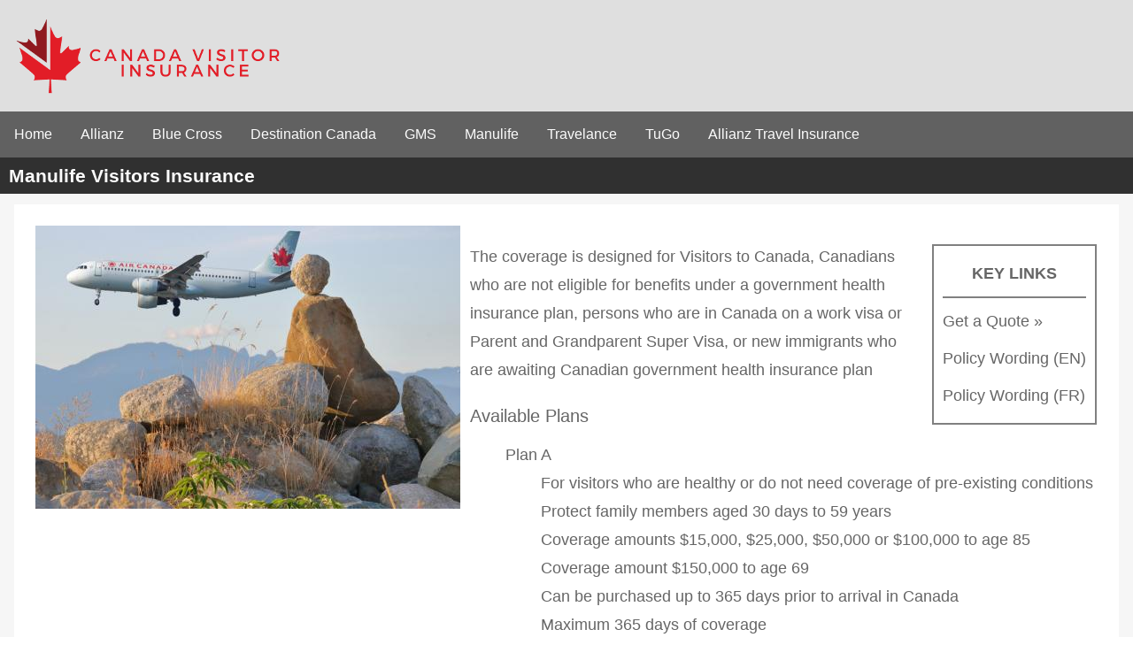

--- FILE ---
content_type: text/html; charset=UTF-8
request_url: https://canadavisitorinsurance.ca/manulife-visitors-insurance
body_size: 8362
content:
<!DOCTYPE html>
<html lang="en" dir="ltr">
  <head>
    <meta charset="utf-8" />
<script async src="https://www.googletagmanager.com/gtag/js?id=UA-10514207-1"></script>
<script>window.dataLayer = window.dataLayer || [];function gtag(){dataLayer.push(arguments)};gtag("js", new Date());gtag("set", "developer_id.dMDhkMT", true);gtag("config", "UA-10514207-1", {"groups":"default","anonymize_ip":true,"page_placeholder":"PLACEHOLDER_page_path","allow_ad_personalization_signals":false});</script>
<meta name="description" content="Manulife Visitors Insurance | Emergency Medical Insurance | Pre-Existing Medical Conditions | Competitive Rates | Comprehensive Coverage" />
<meta name="abstract" content="Manulife Visitors Insurance | Emergency Medical Insurance | Pre-Existing Medical Conditions | Competitive Rates | Comprehensive Coverage" />
<meta name="keywords" content="manulife, manulife insurance, manulife travel insurance, manulife medical, manulife travel, manulife online, manulife quote, manulife visitors" />
<link rel="canonical" href="https://canadavisitorinsurance.ca/manulife-visitors-insurance" />
<link rel="image_src" href="https://canadavisitorinsurance.ca/sites/canadavisitorinsurance/files/styles/large/public/images/dreamstime_s_98950593.jpg?itok=1OQOX-Vd" />
<meta name="Generator" content="Drupal 10 (https://www.drupal.org)" />
<meta name="MobileOptimized" content="width" />
<meta name="HandheldFriendly" content="true" />
<meta name="viewport" content="width=device-width, initial-scale=1.0" />
<link rel="icon" href="/sites/canadavisitorinsurance/files/favicon.ico" type="image/vnd.microsoft.icon" />

    <title>Manulife Visitors Insurance | Quick Quote | Buy Online</title>
    <link rel="stylesheet" media="all" href="/sites/canadavisitorinsurance/files/css/css_Gmwmiu4zdkndNlzNK50DjSfp5-CKjg8BIsCVm87sPrA.css?delta=0&amp;language=en&amp;theme=drupal8_w3css_theme&amp;include=eJx9yjsOgCAQRdEN8UKBhbsxo4xI5GMYDGH3GmpjeXKvLfdFYV6a2USWenBkbechuJBXCpDag09O2Y91z6mCGkuOjAk-fV7N4MVPwgAslROucFfSpXLUKwk_bIw8vQ" />
<link rel="stylesheet" media="all" href="/sites/canadavisitorinsurance/files/css/css_myppP5ITPCxE255XkUOyTps_QKXEavTJLu_bDWE_WKs.css?delta=1&amp;language=en&amp;theme=drupal8_w3css_theme&amp;include=eJx9yjsOgCAQRdEN8UKBhbsxo4xI5GMYDGH3GmpjeXKvLfdFYV6a2USWenBkbechuJBXCpDag09O2Y91z6mCGkuOjAk-fV7N4MVPwgAslROucFfSpXLUKwk_bIw8vQ" />

    <script type="application/json" data-drupal-selector="drupal-settings-json">{"path":{"baseUrl":"\/","pathPrefix":"","currentPath":"node\/25","currentPathIsAdmin":false,"isFront":false,"currentLanguage":"en"},"pluralDelimiter":"\u0003","suppressDeprecationErrors":true,"ajaxPageState":{"libraries":"eJyFzDEOwyAMheELxWJIh9wGOWAoqsERJqLcvlXGqqXj__zJvp4H8mb76lRtu1Mm47erIJzMIAe61MbiJzAGev4BqcwBy44M2ganEr_SIKUBdlLJBDf48bCv8I7JCa4Aj_UBsdJYokhksliQR0tOzeew6NBG2eyo9AKSM3JY","theme":"drupal8_w3css_theme","theme_token":null},"ajaxTrustedUrl":[],"google_analytics":{"account":"UA-10514207-1","trackOutbound":true,"trackMailto":true,"trackTel":true,"trackDownload":true,"trackDownloadExtensions":"7z|aac|arc|arj|asf|asx|avi|bin|csv|doc(x|m)?|dot(x|m)?|exe|flv|gif|gz|gzip|hqx|jar|jpe?g|js|mp(2|3|4|e?g)|mov(ie)?|msi|msp|pdf|phps|png|ppt(x|m)?|pot(x|m)?|pps(x|m)?|ppam|sld(x|m)?|thmx|qtm?|ra(m|r)?|sea|sit|tar|tgz|torrent|txt|wav|wma|wmv|wpd|xls(x|m|b)?|xlt(x|m)|xlam|xml|z|zip"},"user":{"uid":0,"permissionsHash":"ef6993f11b2af7de82db1df1370149458172dac71e704911a5990c296a3c35af"}}</script>
<script src="/sites/canadavisitorinsurance/files/js/js_-ZptyXM6SyfcLqmOAK0E8gznSvQGQeC8VmAAwVBeedo.js?scope=header&amp;delta=0&amp;language=en&amp;theme=drupal8_w3css_theme&amp;include=eJx9yjEOgCAMRuELQRxcuA2pgJXklxJbYri9iaOD4_vy8jU6IcR7TarRjnKWJYe3_D4AL51Stenyz8iQjeDVJmpjxyKMEqkRptWkyxceRVstLw"></script>

  </head>
  <body class="path-node-25 path-node page-node-type-article">
        <a href="#main-content" class="visually-hidden focusable skip-link">
      Skip to main content
    </a>
    
      <div class="dialog-off-canvas-main-canvas" data-off-canvas-main-canvas>
      <!-- Start: Page Wrapper -->
<div class="page-wrapper w3-col w3-clear w3-animate-opacity w3-text-theme ">

    <!-- Start: Header -->
  <header id="header" class="w3-col w3-clear w3-theme-l4 none " role="banner" aria-label="Site header">
    <div id="header-inner" class="w3-container header-inner none">
                  

<section id="block-sitescriptblock-2" class="w3-block w3-block-wrapper block-block-content block-block-content9a4ee080-f324-45d0-a955-d62667548f2b">
  
    
      
            <div class="w3-row field field--name-body field--type-text-with-summary field--label-hidden w3-bar-item field__item"><style type="text/css">:root{--sc-main-color:#616161;--sc-darker-main-color:#444;--sc-highlight-color:#ffa;--sc-border-color:#a23b39}.sc-result-list-quote{flex-basis:414px}@import url('https://fonts.googleapis.com/css2?family=Arvo:ital@1&family=Merriweather:wght@300&family=Playfair+Display:wght@600&display=swap');.onvoyage-header{height:150px;text-align:center;padding-top:40px}.intro-container{background-color:var(--main-color);display:flex;flex-direction:row;border-radius:1em}.main-image{margin:1em;margin-right:.5em;border-radius:1em}.quote-icon{color:var(--darker-main-color);font-size:150px;margin:20px;z-index:1;display:flex;flex-direction:row}.left{content:"\201C";flex:auto}.right{content:"\201D";text-align:right;flex:auto;padding-top:75px}.quote-text{font-family:'Merriweather',serif;text-align:center;display:table-cell;vertical-align:middle;font-weight:500;padding:1em 2em;z-index:2}#message-1{font-family:'Arvo',serif;font-weight:700;color:var(--darker-main-color)}#message-2{font-family:'Arvo',serif;font-weight:600;color:var(--main-color)}.quote-container{margin:1em;margin-left:.5em;background-color:white;border-radius:1em}@media screen and (max-width:806px){.intro-container{flex-direction:column}.main-image{margin-right:1em;margin-bottom:.5em}.quote-container{margin-left:1em;margin-top:.5em}}@media screen and (max-width:1070px){.quote-text{padding:4em 2em}}.content-spacer{height:1.5em}.options-container{-ms-display:-ms-flexbox;display:flex;-ms-flex-wrap:wrap;flex-wrap:wrap;padding:4em;align-items:stretch}.inner-options{-ms-flex:50%;flex:50%;max-width:50%}.inner-options img{vertical-align:middle;width:100%}@media screen and (max-width:850px){.inner-options{-ms-flex:100%;flex:100%;max-width:100%}}.imgwrapper{box-shadow:0 0;transition:border .3s linear;position:relative;text-align:center}.imgwrapper:hover:after{position:absolute;content:"";top:0;bottom:0;left:0;right:0;border:10px solid var(--darker-main-color)}.option-label{font-family:'Playfair Display',serif;position:absolute;top:35%;left:50%;transform:translate(-50%,-50%);color:white;font-weight:700;font-size:3em;z-index:4}@media screen and (max-width:597px){.option-label{top:50%;font-size:2em}.options-container{padding:2em}}.option-list{display:none}.providers-list{list-style-type:none;padding:0}.providers-list li{filter:grayscale(100%);display:inline;margin:1em}.providers-list img{display:inline}.buyOnlineButton{-moz-box-shadow:inset 0 1px 0 0 #fff;-webkit-box-shadow:inset 0 1px 0 0 #fff;box-shadow:inset 0 1px 0 0 #fff;background:-webkit-gradient(linear,left top,left bottom,color-stop(0.05,#ededed),color-stop(1,#dfdfdf));background:-moz-linear-gradient(center top,#ededed 5%,#dfdfdf 100%);filter:progid:DXImageTransform.Microsoft.gradient(startColorstr='#ededed',endColorstr='#dfdfdf');background-color:#ededed;-moz-border-radius:1em;-webkit-border-radius:1em;border-radius:1em;border:1px solid #dcdcdc;display:inline-block;color:#777;font-family:arial;font-size:.9375em;font-weight:bold;padding:1.25em 1.5em;text-decoration:none;text-shadow:1px 1px 0 #fff}.buyOnlineButtonSmaller{padding:.8em 1.2em}.buyOnlineButton:hover{background:-webkit-gradient(linear,left top,left bottom,color-stop(0.05,#dfdfdf),color-stop(1,#ededed));background:-moz-linear-gradient(center top,#dfdfdf 5%,#ededed 100%);filter:progid:DXImageTransform.Microsoft.gradient(startColorstr='#dfdfdf',endColorstr='#ededed');background-color:#dfdfdf}.buyOnlineButton:active{position:relative;top:1px}@media only screen and (max-width:600px){.buyOnlineButton{font-size:.8em;padding:.8em 1.2em}.buyOnlineButtonSmaller{font-size:.8em;padding:.8em 1.2em}}.field__label{font-weight:bold}.toggle-details a{display:block}.toggle-details-list{display:none}.quick-links{display:block;float:right;border:2px solid grey;margin-top:20px;margin-left:10px;padding:10px 5px}.quick-links-header-item{font-weight:700;text-align:center;padding:5px 5px}.quick-links-item{text-align:left;padding:5px 5px}.quick-links-divider{border-top:2px solid grey;margin:5px}@media only screen and (max-width:600px){.quick-links{border:1px solid grey;margin-top:10px;margin-left:5px;padding:3px 2px;font-size:.8em}.quick-links-header-item{padding:3px 2px}.quick-links-item{padding:3px 2px}.quick-links-divider{border-top:1px solid grey;margin:3px 2px}.broker-details{display:none}}.w3-block-title{font-size:1.17em !important;margin:2px auto;padding-left:10px}.w3-padding{padding:5px 16px !important}.page-title{display:none}.field--name-body table{width:unset}@media only screen and (max-width:600px){li{font-size:.88em !important}.field__item{font-size:.88em !important}}.table-hidden-on-mobile{display:inline-table}@media only screen and (max-width:600px){.table-hidden-on-mobile{display:none}}
</style>
<script type="text/javascript">function changeHTML(optionName){document.getElementById(optionName).style.cssText="display:none",document.getElementById(optionName+"-list").style.cssText=" \t       display:block; \t       position: absolute; \t       top: 50%; \t       left: 50%; \t       transform: translate(-50%, -50%); \t       list-style-type: none; \t       margin: 0; \t       padding: 0; \t       z-index:6; \t       font-size: 1.25em; \t       font-family: 'Merriweather', serif;        ",document.getElementById(optionName+"-img").style.cssText="opacity: 0.2"}function changebackHTML(imgName){document.getElementById(imgName).style.cssText="display:none";imgName=imgName.split("-");document.getElementById(imgName[0]).style.cssText="display:block";imgName=imgName[0]+"-img";document.getElementById(imgName).style.cssText="opacity: 1"}function toggleDetails(){var list=this.parentNode.getElementsByClassName("toggle-details-list")[0];""==list.style.display||"none"==list.style.display?(this.parentNode.className="toggle-details expanded",list.style.display="block"):(this.parentNode.className="toggle-details collapsed",list.style.display="none")}function findGetParameter(parameterName){var tmp,result=null;return window.location.search.substr(1).split("&").forEach(function(item){(tmp=item.split("="))[0]===parameterName&&(result=decodeURIComponent(tmp[1]))}),result}function createLead(){var leadSrc="/analytics/lead.php?event=onload&href="+location.href;document.referrer&&(leadSrc+="&referrer="+document.referrer),findGetParameter("gclid")&&(leadSrc+="&gclid="+findGetParameter("gclid")),findGetParameter("fbclid")&&(leadSrc+="&fbclid="+findGetParameter("fbclid"));var i=document.createElement("iframe");document.body.appendChild(i),i.id="lead-to-success",i.style.visibility="hidden",i.style.display="none",i.src=leadSrc}function onVoyageOnClick(targetUrl){realizeLead(targetUrl,this.target||"_self",{p:"buy-button",c:this.getAttribute("href")})}function onVoyageOnSideClick(targetUrl){realizeLead(targetUrl,this.target||"_self",{p:"key-link",c:this.getAttribute("href")})}function realizeLead(buyUrl,buyUrlTarget,params){buyUrl.startsWith("/")&&(buyUrl=window.location.protocol+"//"+window.location.hostname+buyUrl);var extra="";if(params)for(var key in params){var val=params[key];"string"==typeof val&&(extra+="&"+key+"="+encodeURI(val).replace("#","%23"))}var leadSrc="/analytics/lead.php?event=onclick&href="+encodeURIComponent(buyUrl).replace("#","%23")+extra;document.referrer&&(leadSrc+="&referrer="+document.referrer);var i=document.getElementById("lead-to-success");i&&(i.src=leadSrc),window.gtag&&params&&params.c&&(params.c.match(/(#quote)(.*)/)?gtag("event",params.c,{event_category:"Quotes",event_label:buyUrl}):params.c.match(/(#details)(.*)/)?gtag("event",params.c,{event_category:"Views",event_label:buyUrl}):params.c.match(/(#sc)(.*)/)?gtag("event",params.c,{event_category:"SuperCalc",event_label:buyUrl}):gtag("event",params.c,{event_category:"Links",event_label:buyUrl})),buyUrl&&window.open(buyUrl,buyUrlTarget)}window.addEventListener("load",function(evt){!{"onvoyage.ca":!0}[window.location.hostname]&&(console.log("Create lead"),createLead())},!1);</script></div>
      
  </section>

<section id="block-adsensescriptblock" class="w3-block w3-block-wrapper block-block-content block-block-contente4ef4eb6-ec78-4b08-a05d-39f5269eb372">
  
    
      
            <div class="w3-row field field--name-body field--type-text-with-summary field--label-hidden w3-bar-item field__item"><script async src="https://pagead2.googlesyndication.com/pagead/js/adsbygoogle.js?client=ca-pub-9136274249058778" crossorigin="anonymous"></script></div>
      
  </section>

<section id="block-drupal8-w3css-theme-branding" class="w3-block w3-block-wrapper block-system block-system-branding-block">
  
    
        <a href="/" title="Home" rel="home" class="w3-left w3-padding-16 site-logo">
      <img src="/sites/canadavisitorinsurance/files/cvi-logo-3.png" alt="Home" />
    </a>
  <div class="site-name-slogan">
    </div>
</section>


          </div>
  </header>
  <!-- End: Header -->
  
    <!-- Start: Main Navigation - Horizontal -->
  <div id="main-navigation-h" class="w3-col w3-clear main-navigation-wrapper w3-theme " role="navigation" aria-label="Main Navigation" >
    <div id="main-navigation-inner-h" class="w3-row main-navigation-inner-h none">
      <div class="mobile-nav w3-hide-large w3-button w3-block w3-right-align w3-large w3-theme ">
                <svg aria-hidden="true" role="img" xmlns="http://www.w3.org/2000/svg" width="28" height="28" viewBox="0 0 24 24" fill="none" stroke="currentColor" stroke-width="2" stroke-linecap="butt" stroke-linejoin="bevel">
          <line x1="3" y1="12" x2="21" y2="12"></line>
          <line x1="3" y1="6" x2="21" y2="6"></line>
          <line x1="3" y1="18" x2="21" y2="18"></line>
        </svg>
      </div>
      
<nav role="navigation" aria-labelledby="block-drupal8-w3css-theme-main-menu-menu" id="block-drupal8-w3css-theme-main-menu">
            
  <h2 class="visually-hidden" id="block-drupal8-w3css-theme-main-menu-menu">Main navigation</h2>
  

        


            <ul  class="ul-parent ul-parent-main" role="menubar">
    
          
                  
                      <li class="li-item li-item-main" role="none">
        <a href="/" class="w3-button li-link li-link-main" role="menuitem" data-drupal-link-system-path="node/8">Home</a>
                  </li>
          
                  
                      <li class="li-item li-item-main" role="none">
        <a href="/allianz-visitors-insurance" title="Allianz Global" class="w3-button li-link li-link-main" role="menuitem" data-drupal-link-system-path="node/20">Allianz</a>
                  </li>
          
                  
                      <li class="li-item li-item-main" role="none">
        <a href="/blue-cross-visitors-insurance" title="Blue Cross" class="w3-button li-link li-link-main" role="menuitem" data-drupal-link-system-path="node/29">Blue Cross</a>
                  </li>
          
                  
                      <li class="li-item li-item-main" role="none">
        <a href="/destination-canada-visitors-insurance" title="Destination Canada" class="w3-button li-link li-link-main" role="menuitem" data-drupal-link-system-path="node/30">Destination Canada</a>
                  </li>
          
                  
                      <li class="li-item li-item-main" role="none">
        <a href="/gms-visitors-insurance" title="GMS" class="w3-button li-link li-link-main" role="menuitem" data-drupal-link-system-path="node/16">GMS</a>
                  </li>
          
                  
                      <li class="li-item li-item-main active" role="none">
        <a href="/manulife-visitors-insurance" title="Manulife" class="w3-button li-link li-link-main is-active" role="menuitem" data-drupal-link-system-path="node/25" aria-current="page">Manulife</a>
                  </li>
          
                  
                      <li class="li-item li-item-main" role="none">
        <a href="/travelance-visitors-insurance" title="Travelance" class="w3-button li-link li-link-main" role="menuitem" data-drupal-link-system-path="node/23">Travelance</a>
                  </li>
          
                  
                      <li class="li-item li-item-main" role="none">
        <a href="/tugo-visitors-insurance" title="TuGo" class="w3-button li-link li-link-main" role="menuitem" data-drupal-link-system-path="node/35">TuGo</a>
                  </li>
          
                  
                      <li class="li-item li-item-main" role="none">
        <a href="/allianz-travel-insurance" class="w3-button li-link li-link-main" role="menuitem" data-drupal-link-system-path="node/19">Allianz Travel Insurance</a>
                  </li>
      </ul>
    

  </nav>


    </div>
  </div>
  <!-- End: Main Navigation - Horizontal -->
  
  
  
  
    <!-- Start: Page Title -->
  <div id="page-title" class="w3-col w3-clear w3-theme-d5 none ">
    <div id="page-title-inner" class="d8-fade w3-row page-title-inner none">
      

<section id="block-drupal8-w3css-theme-page-title" class="w3-block w3-block-wrapper block-core block-page-title-block">
  
      <h2 class="w3-block-title">
<span>Manulife Visitors Insurance</span>
</h2>
    
      
  <h1 class="page-title">
<span>Manulife Visitors Insurance</span>
</h1>


  </section>


    </div>
  </div>
  <!-- End: Page Title -->
  
  <!-- Start: Main -->
  <div id="main-container" class="w3-col w3-clear w3-theme-l5 ">
    <div id="main-container-inner" class="w3-row main-container-inner none">
            <!-- Start Main Container  -->
      <div class="w3-col w3-clear w3-row-padding">
                        <!-- Start: Main Content -->
        <div class="w3-col main-box main-region w3css-content" role="main">
          <div class="d8-fade w3-mobile ">
            
<div data-drupal-messages-fallback class="hidden"></div>
<section id="block-drupal8-w3css-theme-content" class="w3-block w3-block-wrapper block-system block-system-main-block">
  
    
      
<article data-history-node-id="25" class="w3-row node node--type-article node--view-mode-full">

  
  <div class="w3-row node__content">
    
      <div class="w3-row field field--name-field-image field--type-image field--label-hidden field__items">
              <div class="field__item">  <img loading="lazy" src="/sites/canadavisitorinsurance/files/styles/large/public/images/dreamstime_s_98950593.jpg?itok=1OQOX-Vd" width="480" height="320" alt="Manulife Visitors Insurance" class="w3-image image-style-large" />


</div>
          </div>
  
            <div class="w3-row field field--name-body field--type-text-with-summary field--label-hidden w3-bar-item field__item"><table>
	<tbody>
		<tr>
			<td>
			<div class="quick-links">
			<div class="quick-links-header-item">KEY LINKS</div>

			<hr class="quick-links-divider">
			<div class="quick-links-item"><a href="#quote" onclick="onVoyageOnSideClick.call(this, 'https://www.manulife-travel.ca/dist/home/visitors-to-canada.html?pp=VSAB&amp;as=wlst'+'relt');return false;" target="_blank" title="Manulife Visitors Insurance Quote">Get&nbsp;a&nbsp;Quote&nbsp;»</a></div>

			<div class="quick-links-item"><a href="/sites/default/files/downloads/VTC_Policy.pdf" target="_blank" title="Manulife Visitors To Canada Policy Wording (English)">Policy&nbsp;Wording&nbsp;(EN)</a></div>
			
			<div class="quick-links-item"><a href="/sites/default/files/downloads/VTC_Policy_Fr.pdf" target="_blank" title="Manulife Visitors To Canada Policy Wording (French)">Policy&nbsp;Wording&nbsp;(FR)</a></div>
			</div>

			<p>The coverage is designed for Visitors to Canada, Canadians who are not eligible for benefits under a government health insurance plan, persons who are in Canada on a work visa or Parent and Grandparent Super Visa, or new immigrants who are awaiting Canadian government health insurance plan</p>

			<h4>Available Plans</h4>

			<ul>
				<li>Plan A
				<ul>
					<li>For visitors who are healthy or do not need coverage of pre-existing conditions</li>
					<li>Protect family members aged 30 days to 59 years</li>
					<li>Coverage amounts $15,000, $25,000, $50,000 or $100,000 to age 85</li>
					<li>Coverage amount $150,000 to age 69</li>
					<li>Can be purchased up to 365 days prior to arrival in Canada</li>
					<li>Maximum 365 days of coverage</li>
				</ul>
				</li>
				<li>Plan B
				<ul>
					<li>Cover stable pre-existing conditions</li>
					<li>Complete medical questionnaire for applicants age 40 and over</li>
					<li>Coverage amounts $15,000, $25,000, $50,000 or $100,000 to age 85</li>
					<li>Coverage amount $150,000 to age 69</li>
					<li>Can be purchased up to 365 days prior to arrival in Canada</li>
					<li>Maximum 365 days of coverage</li>
				</ul>
				</li>
			</ul>

			<h4>Benefits</h4>

			<ul>
				<li>Emergency Medical
				<ul>
					<li>Hospital &amp; physician services</li>
				</ul>
				</li>
				<li>Professional services (up to $70 per visit to a maximum of $700)
				<ul>
					<li>Chiropractor</li>
					<li>Osteopath</li>
					<li>Acupuncturist</li>
					<li>Podiatrist</li>
					<li>Physiotherapist</li>
				</ul>
				</li>
				<li>Ambulance transportation</li>
				<li>Emergency dental treatment (up to $300 for pain relief)</li>
				<li>Bringing someone to your bedside (up to $3,000)</li>
				<li>Meals, hotel, phone calls, and taxi (up to $150 per day to a maximum of $1,500)</li>
				<li>Repatriation of remains (up to $3,000)</li>
				<li>Evacuation home</li>
				<li>Return home of children</li>
				<li>Childcare (up to $100 per day to a maximum of $300 per trip)</li>
				<li>Hospital allowance (up to $300)</li>
				<li>Trip break</li>
			</ul>

			<div>&nbsp;</div>

			<center><a class="buyOnlineButton" href="#quote" onclick="onVoyageOnClick.call(this, 'https://www.manulife-travel.ca/dist/home/visitors-to-canada.html?pp=VSAB&amp;as=wlst'+'relt');return false;" target="_blank" title="Manulife Visitors Insurance Quote"><strong>GET A QUOTE OR BUY ONLINE</strong></a></center>

			<div>&nbsp;</div>

			<div style="float:left;"><label class="field__label" style="text-transform: uppercase;">Visitors Insurance Documents</label>

			<div class="w3-bar-item field__item"><span class="file"><a href="/sites/default/files/downloads/ins_trav_visitorstocanadasnapshot.pdf" target="_blank" title="Manulife Visitors To Canada Summary (English)">Visitors To Canada Summary (English).pdf</a></span></div>

			<div class="w3-bar-item field__item"><span class="file"><a href="/sites/default/files/downloads/VTC_Policy.pdf" target="_blank" title="Manulife Visitors To Canada Policy Wording (English)">Visitors To Canada Policy Wording (English).pdf</a></span></div>
			
			<div>&nbsp;</div>
						
			<div class="w3-bar-item field__item"><span class="file"><a href="/sites/default/files/downloads/ins_trav_visitorstocanadasnapshot_fr.pdf" target="_blank" title="Manulife Visitors To Canada Summary (French)">Visitors To Canada Summary (French).pdf</a></span></div>

			<div class="w3-bar-item field__item"><span class="file"><a href="/sites/default/files/downloads/VTC_Policy_Fr.pdf" target="_blank" title="Manulife Visitors To Canada Policy Wording (French)">Visitors To Canada Policy Wording (French).pdf</a></span></div>
				
			<div>&nbsp;</div>
			
			</div>
			</td>
		</tr>
	</tbody>
</table>
</div>
      <section class="w3-row field field--name-comment field--type-comment field--label-above comment-wrapper">
  
  

  
</section>

  </div>

</article>

  </section>

<section id="block-onvoyage-legal-note" class="w3-block w3-block-wrapper block-block-content block-block-content9b3f04d4-a3d7-4b11-a3ae-2ef0f7255509">
  
    
      
            <div class="w3-row field field--name-body field--type-text-with-summary field--label-hidden w3-bar-item field__item"><center>
<div style="width: 85%;font-size: 0.85em;font-style: italic;">For full information on benefits, terms, conditions, limitations, and exclusions, please refer to the policy wording available in the Documents section of the page. Please read and understand your policy before you travel.</div>
</center>
</div>
      
  </section>


          </div>
        </div>
        <!-- End: Main Content -->
                      </div>
      <!-- Endn: Main Container  -->
    </div>
  </div>
  <!-- End: Main -->

  
    <!-- start: Footer -->
  <div id="footer-container" class="w3-col w3-clear w3-theme-d3 ">
    <div id="footer-container-inner" class="w3-row-padding footer-container-inner none">

                        <!-- Start: Footer Third -->
      <div class="w3-col footer-box footer-region third-footer">
        <div class="d8-fade w3-mobile  w3-theme-l4 ">
          

<section id="block-licensecontactinformation" class="w3-block w3-block-wrapper block-block-content block-block-contentff502a12-f150-4071-8ff5-8048fa08019d">
  
    
      
            <div class="w3-row field field--name-body field--type-text-with-summary field--label-hidden w3-bar-item field__item"><center><strong>License &amp; Contact Information</strong><br>
Licenses (<a href="#license" onclick="onVoyageOnClick.call(this, 'https://alias2a.fsco.gov.on.ca/ShowAgent.aspx?id=0609'+'4374&amp;ci=_EN&amp;src=int');return false;" target="_blank" title="Ontario"><span>0609</span><span>4374</span></a>,<a href="#license" onclick="onVoyageOnClick.call(this, 'https://portal.insurancecouncilofbc.com/LicenseeDirectory/Report.aspx?LicenseNumber=LIC-2022-0033'+'840-R01');return false;" target="_blank" title="British Columbia"><span>LIC-2022-00338</span><span>40-R01</span></a>), <a href="sites/default/files/downloads/Disclosure-OV.pdf" target="_disclosure">Disclosure</a><br>
Tel: <span>4</span><span>16</span>-<span>43</span><span>3</span>-<span>25</span><span>14</span>, E-mail: <a href="mailto:info@onvoyage.ca?subject=[On Voyage: Travel Insurance Canada]" title="On Voyage: Travel Insurance Canada">info@onvoyage.ca</a></center>
</div>
      
  </section>


        </div>
      </div>
      <!-- End: Footer Third -->
          </div>
  </div>
  <!-- End: Footer -->
  
  
    <!-- Start: Copyright -->
  <div id="copyright" class="w3-col w3-clear w3-theme-d5 ">
    <div id="copyright-inner" class="w3-row copyright-inner none">
            <!-- Start: Copyright -->
      <div class="w3-half w3-container w3-mobile">
        <p class="w3-section w3-left-align w3-opacity w3-hover-opacity-off">
                Copyright © Canada Visitor Insurance - All Rights Reserved
        </p>
      </div>
      <!-- End: Copyright -->
                </div>
  </div>
  <!-- End: Copyright -->
  </div>
<!-- End: Page Wrapper -->

  </div>

    
    <script src="/sites/canadavisitorinsurance/files/js/js_4ToAxhwSM9lK_yNxq7LzzsNE7M6moig-VT2Nk4lgKo4.js?scope=footer&amp;delta=0&amp;language=en&amp;theme=drupal8_w3css_theme&amp;include=eJx9yjEOgCAMRuELQRxcuA2pgJXklxJbYri9iaOD4_vy8jU6IcR7TarRjnKWJYe3_D4AL51Stenyz8iQjeDVJmpjxyKMEqkRptWkyxceRVstLw"></script>

  </body>
</html>


--- FILE ---
content_type: text/html; charset=UTF-8
request_url: https://canadavisitorinsurance.ca/analytics/lead.php?event=onload&href=https://canadavisitorinsurance.ca/manulife-visitors-insurance
body_size: 1510
content:
EVENT: onload<br/>SOURCE: TBD<br/><br/>REQUEST_TIME: Friday, January 23, 2026 06:25:40<br/>REMOTE_ADDR: 3.134.80.163<br/>HTTP_USER_AGENT: Mozilla/5.0 (Macintosh; Intel Mac OS X 10_15_7) AppleWebKit/537.36 (KHTML, like Gecko) Chrome/131.0.0.0 Safari/537.36; ClaudeBot/1.0; +claudebot@anthropic.com)<br/>HTTP_ACCEPT_LANGUAGE: <br/>HREF: canadavisitorinsurance.ca/manulife-visitors-insurance<br/>REFERRER (1): <br/>REFERRER (2): canadavisitorinsurance.ca/manulife-visitors-insurance<br/><br/><br/>event: onload<br/>href: canadavisitorinsurance.ca/manulife-visitors-insurance<br/><br/><br/>HTTPS: on<br/>SSL_TLS_SNI: canadavisitorinsurance.ca<br/>SSL_SERVER_S_DN_CN: canadavisitorinsurance.ca<br/>SSL_SERVER_I_DN_C: US<br/>SSL_SERVER_I_DN_O: Let's Encrypt<br/>SSL_SERVER_I_DN_CN: R12<br/>SSL_SERVER_SAN_DNS_0: canadavisitorinsurance.ca<br/>SSL_SERVER_SAN_DNS_1: canadavisitorinsurance.com<br/>SSL_SERVER_SAN_DNS_2: www.canadavisitorinsurance.ca<br/>SSL_SERVER_SAN_DNS_3: www.canadavisitorinsurance.com<br/>SSL_VERSION_INTERFACE: mod_ssl/2.4.66<br/>SSL_VERSION_LIBRARY: OpenSSL/3.0.2<br/>SSL_PROTOCOL: TLSv1.3<br/>SSL_SECURE_RENEG: false<br/>SSL_COMPRESS_METHOD: NULL<br/>SSL_CIPHER: TLS_AES_128_GCM_SHA256<br/>SSL_CIPHER_EXPORT: false<br/>SSL_CIPHER_USEKEYSIZE: 128<br/>SSL_CIPHER_ALGKEYSIZE: 128<br/>SSL_CLIENT_VERIFY: NONE<br/>SSL_SERVER_M_VERSION: 3<br/>SSL_SERVER_M_SERIAL: 06BD2EC547F5E8BBD4351DA83D17C43EB8FC<br/>SSL_SERVER_V_START: Jan 15 22:56:04 2026 GMT<br/>SSL_SERVER_V_END: Apr 15 22:56:03 2026 GMT<br/>SSL_SERVER_S_DN: CN=canadavisitorinsurance.ca<br/>SSL_SERVER_I_DN: CN=R12,O=Let's Encrypt,C=US<br/>SSL_SERVER_A_KEY: rsaEncryption<br/>SSL_SERVER_A_SIG: sha256WithRSAEncryption<br/>SSL_SESSION_ID: 790ce3b47c974a86925c270462818aca55c339c59edec1196806072217a96e72<br/>SSL_SESSION_RESUMED: Resumed<br/>HTTP_HOST: canadavisitorinsurance.ca<br/>HTTP_CONNECTION: keep-alive<br/>HTTP_PRAGMA: no-cache<br/>HTTP_CACHE_CONTROL: no-cache<br/>HTTP_UPGRADE_INSECURE_REQUESTS: 1<br/>HTTP_USER_AGENT: Mozilla/5.0 (Macintosh; Intel Mac OS X 10_15_7) AppleWebKit/537.36 (KHTML, like Gecko) Chrome/131.0.0.0 Safari/537.36; ClaudeBot/1.0; +claudebot@anthropic.com)<br/>HTTP_ACCEPT: text/html,application/xhtml+xml,application/xml;q=0.9,image/webp,image/apng,*/*;q=0.8,application/signed-exchange;v=b3;q=0.9<br/>HTTP_SEC_FETCH_SITE: same-origin<br/>HTTP_SEC_FETCH_MODE: navigate<br/>HTTP_SEC_FETCH_DEST: iframe<br/>HTTP_REFERER: canadavisitorinsurance.ca/manulife-visitors-insurance<br/>HTTP_ACCEPT_ENCODING: gzip, deflate, br<br/>HTTP_COOKIE: _gid=GA1.2.187280305.1769167540; _gat_gtag_UA_10514207_1=1; _ga_ZFZEQFWPQB=GS2.1.s1769167540$o1$g0$t1769167540$j60$l0$h0; _ga=GA1.1.7387716.1769167540<br/>PATH: /usr/local/sbin:/usr/local/bin:/usr/sbin:/usr/bin:/sbin:/bin:/snap/bin<br/>SERVER_SIGNATURE: <address>Apache/2.4.66 (Ubuntu) Server at canadavisitorinsurance.ca Port 443</address><br/><br/>SERVER_SOFTWARE: Apache/2.4.66 (Ubuntu)<br/>SERVER_NAME: canadavisitorinsurance.ca<br/>SERVER_ADDR: 172.31.10.128<br/>SERVER_PORT: 443<br/>REMOTE_ADDR: 3.134.80.163<br/>DOCUMENT_ROOT: /var/www/html/drupal/<br/>REQUEST_SCHEME: https<br/>CONTEXT_PREFIX: /analytics<br/>CONTEXT_DOCUMENT_ROOT: /var/www/html/analytics<br/>SERVER_ADMIN: track@safevoyage.ca<br/>SCRIPT_FILENAME: /var/www/html/analytics/lead.php<br/>REMOTE_PORT: 60446<br/>GATEWAY_INTERFACE: CGI/1.1<br/>SERVER_PROTOCOL: HTTP/1.1<br/>REQUEST_METHOD: GET<br/>QUERY_STRING: event=onload&href=canadavisitorinsurance.ca/manulife-visitors-insurance<br/>REQUEST_URI: /analytics/lead.php?event=onload&href=canadavisitorinsurance.ca/manulife-visitors-insurance<br/>SCRIPT_NAME: /analytics/lead.php<br/>PHP_SELF: /analytics/lead.php<br/>REQUEST_TIME_FLOAT: 1769167540.4465<br/>REQUEST_TIME: 1769167540<br/><br/>Tracking took 0.00034189224243164 seconds.<br/>

--- FILE ---
content_type: text/html; charset=utf-8
request_url: https://www.google.com/recaptcha/api2/aframe
body_size: 266
content:
<!DOCTYPE HTML><html><head><meta http-equiv="content-type" content="text/html; charset=UTF-8"></head><body><script nonce="s5YmfksOMnfTCIHHLfm-mg">/** Anti-fraud and anti-abuse applications only. See google.com/recaptcha */ try{var clients={'sodar':'https://pagead2.googlesyndication.com/pagead/sodar?'};window.addEventListener("message",function(a){try{if(a.source===window.parent){var b=JSON.parse(a.data);var c=clients[b['id']];if(c){var d=document.createElement('img');d.src=c+b['params']+'&rc='+(localStorage.getItem("rc::a")?sessionStorage.getItem("rc::b"):"");window.document.body.appendChild(d);sessionStorage.setItem("rc::e",parseInt(sessionStorage.getItem("rc::e")||0)+1);localStorage.setItem("rc::h",'1769167540763');}}}catch(b){}});window.parent.postMessage("_grecaptcha_ready", "*");}catch(b){}</script></body></html>